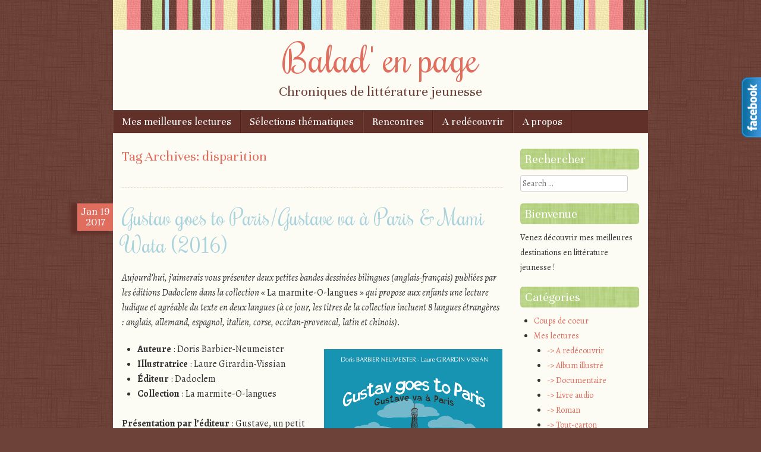

--- FILE ---
content_type: text/html; charset=UTF-8
request_url: http://www.baladenpage.com/tag/disparition/
body_size: 16743
content:
<!DOCTYPE html>
<html lang="fr-FR">
<head>
<meta charset="UTF-8" />
<meta name="viewport" content="width=device-width" />
<title>Disparition | Balad&#039; en page</title>
<link rel="profile" href="http://gmpg.org/xfn/11" />
<link rel="pingback" href="http://baladenpage.com/xmlrpc.php" />
<!--[if lt IE 9]>
<script src="http://baladenpage.com/wp-content/themes/scrappy/js/html5.js" type="text/javascript"></script>
<![endif]-->


<!-- All in One SEO Pack 2.2.7.2 by Michael Torbert of Semper Fi Web Design[122,162] -->
<meta name="keywords" itemprop="keywords" content="afrique,amitié,aventure,bilingue,chat,collection,croyance,curiosité,déesse,disparition,enquète,entraide,famille,france,histoire,humour,légende,mer,nouvelle-aquitaine,paris,pâtisserie,personnage principal féminin,personnage principal masculin,société,tradition,école,fête foraine,monstre,peur,défi,famille d\'accueil,persévérance,responsabilité,superhéros,superpouvoirs,univers fantastique,espoir,mystère,bêtises,doudou,enfance,fin inattendue,relation parent-enfant,animal de compagnie,magie,sorcière,imaginaire" />

<link rel="canonical" href="http://www.baladenpage.com/tag/disparition/" />
<!-- /all in one seo pack -->
<link rel='dns-prefetch' href='//baladenpage.com' />
<link rel='dns-prefetch' href='//fonts.googleapis.com' />
<link rel='dns-prefetch' href='//s.w.org' />
<link rel="alternate" type="application/rss+xml" title="Balad&#039; en page &raquo; Flux" href="http://www.baladenpage.com/feed/" />
<link rel="alternate" type="application/rss+xml" title="Balad&#039; en page &raquo; Flux des commentaires" href="http://www.baladenpage.com/comments/feed/" />
<link rel="alternate" type="application/rss+xml" title="Balad&#039; en page &raquo; Flux de l’étiquette disparition" href="http://www.baladenpage.com/tag/disparition/feed/" />
		<script type="text/javascript">
			window._wpemojiSettings = {"baseUrl":"https:\/\/s.w.org\/images\/core\/emoji\/2.2.1\/72x72\/","ext":".png","svgUrl":"https:\/\/s.w.org\/images\/core\/emoji\/2.2.1\/svg\/","svgExt":".svg","source":{"concatemoji":"http:\/\/baladenpage.com\/wp-includes\/js\/wp-emoji-release.min.js?ver=4.7.29"}};
			!function(t,a,e){var r,n,i,o=a.createElement("canvas"),l=o.getContext&&o.getContext("2d");function c(t){var e=a.createElement("script");e.src=t,e.defer=e.type="text/javascript",a.getElementsByTagName("head")[0].appendChild(e)}for(i=Array("flag","emoji4"),e.supports={everything:!0,everythingExceptFlag:!0},n=0;n<i.length;n++)e.supports[i[n]]=function(t){var e,a=String.fromCharCode;if(!l||!l.fillText)return!1;switch(l.clearRect(0,0,o.width,o.height),l.textBaseline="top",l.font="600 32px Arial",t){case"flag":return(l.fillText(a(55356,56826,55356,56819),0,0),o.toDataURL().length<3e3)?!1:(l.clearRect(0,0,o.width,o.height),l.fillText(a(55356,57331,65039,8205,55356,57096),0,0),e=o.toDataURL(),l.clearRect(0,0,o.width,o.height),l.fillText(a(55356,57331,55356,57096),0,0),e!==o.toDataURL());case"emoji4":return l.fillText(a(55357,56425,55356,57341,8205,55357,56507),0,0),e=o.toDataURL(),l.clearRect(0,0,o.width,o.height),l.fillText(a(55357,56425,55356,57341,55357,56507),0,0),e!==o.toDataURL()}return!1}(i[n]),e.supports.everything=e.supports.everything&&e.supports[i[n]],"flag"!==i[n]&&(e.supports.everythingExceptFlag=e.supports.everythingExceptFlag&&e.supports[i[n]]);e.supports.everythingExceptFlag=e.supports.everythingExceptFlag&&!e.supports.flag,e.DOMReady=!1,e.readyCallback=function(){e.DOMReady=!0},e.supports.everything||(r=function(){e.readyCallback()},a.addEventListener?(a.addEventListener("DOMContentLoaded",r,!1),t.addEventListener("load",r,!1)):(t.attachEvent("onload",r),a.attachEvent("onreadystatechange",function(){"complete"===a.readyState&&e.readyCallback()})),(r=e.source||{}).concatemoji?c(r.concatemoji):r.wpemoji&&r.twemoji&&(c(r.twemoji),c(r.wpemoji)))}(window,document,window._wpemojiSettings);
		</script>
		<style type="text/css">
img.wp-smiley,
img.emoji {
	display: inline !important;
	border: none !important;
	box-shadow: none !important;
	height: 1em !important;
	width: 1em !important;
	margin: 0 .07em !important;
	vertical-align: -0.1em !important;
	background: none !important;
	padding: 0 !important;
}
</style>
<link rel='stylesheet' id='crp-style-rounded-thumbs-css'  href='http://baladenpage.com/wp-content/plugins/contextual-related-posts/css/default-style.css?ver=4.7.29' type='text/css' media='all' />
<style id='crp-style-rounded-thumbs-inline-css' type='text/css'>

.crp_related a {
  width: 150px;
  height: 150px;
  text-decoration: none;
}
.crp_related img {
  max-width: 150px;
  margin: auto;
}
.crp_related .crp_title {
  width: 150px;
}
                
</style>
<link rel='stylesheet' id='email-subscribers-css'  href='http://baladenpage.com/wp-content/plugins/email-subscribers/public/css/email-subscribers-public.css' type='text/css' media='all' />
<link rel='stylesheet' id='style-css'  href='http://baladenpage.com/wp-content/themes/scrappy/style.css?ver=4.7.29' type='text/css' media='all' />
<link rel='stylesheet' id='scrappy-fonts-css'  href='http://fonts.googleapis.com/css?family=Rochester%7CUnna%7CAlegreya%3A400italic%2C700italic%2C400%2C700&#038;ver=4.7.29' type='text/css' media='all' />
<!-- This site uses the Google Analytics by Yoast plugin v5.4.6 - Universal disabled - https://yoast.com/wordpress/plugins/google-analytics/ -->
<script type="text/javascript">

	var _gaq = _gaq || [];
	_gaq.push(['_setAccount', 'UA-59727598-1']);
	_gaq.push(['_gat._forceSSL']);
	_gaq.push(['_trackPageview']);

	(function () {
		var ga = document.createElement('script');
		ga.type = 'text/javascript';
		ga.async = true;
		ga.src = ('https:' == document.location.protocol ? 'https://ssl' : 'http://www') + '.google-analytics.com/ga.js';
		var s = document.getElementsByTagName('script')[0];
		s.parentNode.insertBefore(ga, s);
	})();

</script>
<!-- / Google Analytics by Yoast -->
<script type='text/javascript' src='http://baladenpage.com/wp-includes/js/jquery/jquery.js?ver=1.12.4'></script>
<script type='text/javascript' src='http://baladenpage.com/wp-includes/js/jquery/jquery-migrate.min.js?ver=1.4.1'></script>
<script type='text/javascript'>
/* <![CDATA[ */
var es_data = {"messages":{"es_empty_email_notice":"Please enter email address","es_rate_limit_notice":"You need to wait for sometime before subscribing again","es_single_optin_success_message":"Successfully Subscribed.","es_double_optin_success_message":"Your subscription was successful! Kindly check your mailbox and confirm your subscription. If you don't see the email within a few minutes, check the spam\/junk folder.","es_email_exists_notice":"Email Address already exists!","es_unexpected_error_notice":"Oops.. Unexpected error occurred.","es_invalid_email_notice":"Invalid email address","es_try_later_notice":"Please try after some time"},"es_ajax_url":"http:\/\/baladenpage.com\/wp-admin\/admin-ajax.php"};
/* ]]> */
</script>
<script type='text/javascript' src='http://baladenpage.com/wp-content/plugins/email-subscribers/public/js/email-subscribers-public.js'></script>
<link rel='https://api.w.org/' href='http://www.baladenpage.com/wp-json/' />
<link rel="EditURI" type="application/rsd+xml" title="RSD" href="http://baladenpage.com/xmlrpc.php?rsd" />
<link rel="wlwmanifest" type="application/wlwmanifest+xml" href="http://baladenpage.com/wp-includes/wlwmanifest.xml" /> 
<meta name="generator" content="WordPress 4.7.29" />
<!-- KN Social Network 1.1.5 By KakiNetwork Begin -->
<link rel="stylesheet" href="http://baladenpage.com/wp-content/plugins/kn-social-slide/style.css" type="text/css" />
<script type="text/javascript" src="http://ajax.googleapis.com/ajax/libs/jquery/1.4.2/jquery.min.js"></script>
<script type="text/javascript">
jQuery(document).ready(function(){
	jQuery("#facebook_right").hover(function(){ jQuery(this).stop(true,false).animate({right:  0}, 500); },function(){ jQuery("#facebook_right").stop(true,false).animate({right: -200}, 500); });				});
</script>
	<div id="facebook_right" style="top: 18%;">
		<div id="facebook_div">
			<img src="http://baladenpage.com/wp-content/plugins/kn-social-slide/images/facebook_right.png" alt="" />
			<iframe src="http://www.facebook.com/plugins/likebox.php?id=1633192463565160&amp;locale=en_GB&amp;width=200&amp;connections=9&amp;stream=&amp;header=false&amp;show_faces=0&amp;height=356"   scrolling="no"></iframe>
		</div>
	</div>
<!-- KN Social Network 1.1.5 By KakiNetwork End -->		<style type="text/css">
			.stripes { background-image: url('http://baladenpage.com/wp-content/themes/scrappy/img/stripes.gif'); }
		</style>
<style type="text/css" id="custom-background-css">
body.custom-background { background-image: url("http://baladenpage.com/wp-content/themes/scrappy/img/bg.gif"); background-position: left top; background-size: auto; background-repeat: repeat; background-attachment: scroll; }
</style>
</head>

<body class="archive tag tag-disparition tag-177 custom-background">
<div id="page" class="hfeed site">
		<header id="masthead" class="site-header" role="banner">
		<div class="stripes"></div>
				<hgroup>
			<h1 class="site-title"><a href="http://www.baladenpage.com/" title="Balad&#039; en page" rel="home">Balad&#039; en page</a></h1>
			<h2 class="site-description">Chroniques de littérature jeunesse</h2>
		</hgroup>

		<nav role="navigation" class="site-navigation main-navigation">
			<h1 class="assistive-text">Menu</h1>
			<div class="assistive-text skip-link"><a href="#content" title="Skip to content">Skip to content</a></div>
			<div class="menu-menu-1-container"><ul id="menu-menu-1" class="menu"><li id="menu-item-236" class="menu-item menu-item-type-taxonomy menu-item-object-category menu-item-has-children menu-item-236"><a href="http://www.baladenpage.com/category/mes-lectures/">Mes meilleures lectures</a>
<ul class="sub-menu">
	<li id="menu-item-234" class="menu-item menu-item-type-taxonomy menu-item-object-category menu-item-234"><a href="http://www.baladenpage.com/category/mes-lectures/album-illustre/">Albums illustrés</a></li>
	<li id="menu-item-235" class="menu-item menu-item-type-taxonomy menu-item-object-category menu-item-235"><a href="http://www.baladenpage.com/category/mes-lectures/roman/">Romans</a></li>
	<li id="menu-item-1036" class="menu-item menu-item-type-taxonomy menu-item-object-category menu-item-1036"><a href="http://www.baladenpage.com/category/mes-lectures/documentaire/">Documentaires</a></li>
	<li id="menu-item-1731" class="menu-item menu-item-type-taxonomy menu-item-object-category menu-item-1731"><a href="http://www.baladenpage.com/category/mes-lectures/bandes-dessinnees-mes-lectures/">Bandes dessinnées</a></li>
</ul>
</li>
<li id="menu-item-1675" class="menu-item menu-item-type-post_type menu-item-object-page menu-item-has-children menu-item-1675"><a href="http://www.baladenpage.com/selections-thematiques/">Sélections thématiques</a>
<ul class="sub-menu">
	<li id="menu-item-2490" class="menu-item menu-item-type-post_type menu-item-object-page menu-item-2490"><a href="http://www.baladenpage.com/selections-thematiques/etevacances-detevoyage/">Été/Vacances d&rsquo;été/Voyage</a></li>
	<li id="menu-item-1676" class="menu-item menu-item-type-post_type menu-item-object-page menu-item-1676"><a href="http://www.baladenpage.com/selections-thematiques/rentree-scolaireecole/">Rentrée scolaire/école</a></li>
	<li id="menu-item-1871" class="menu-item menu-item-type-post_type menu-item-object-page menu-item-1871"><a href="http://www.baladenpage.com/selections-thematiques/halloween/">Halloween/Fantômes, sorcières et Cie</a></li>
	<li id="menu-item-2072" class="menu-item menu-item-type-post_type menu-item-object-page menu-item-2072"><a href="http://www.baladenpage.com/selections-thematiques/noelfetes-de-fin-danneehiver/">Noël/Fêtes de fin d&rsquo;année/Hiver</a></li>
	<li id="menu-item-80" class="menu-item menu-item-type-post_type menu-item-object-page menu-item-has-children menu-item-80"><a href="http://www.baladenpage.com/suggestions-de-cadeaux-a-petit-budget/">Suggestions de cadeaux pour budgets limités</a>
	<ul class="sub-menu">
		<li id="menu-item-186" class="menu-item menu-item-type-post_type menu-item-object-page menu-item-186"><a href="http://www.baladenpage.com/suggestions-de-cadeaux-a-petit-budget/livre-de-bain/">Livre de bain</a></li>
		<li id="menu-item-233" class="menu-item menu-item-type-post_type menu-item-object-page menu-item-233"><a href="http://www.baladenpage.com/suggestions-de-cadeaux-a-petit-budget/livres-a-10-pour-18-mois/">Eveil musical</a></li>
		<li id="menu-item-240" class="menu-item menu-item-type-post_type menu-item-object-page menu-item-240"><a href="http://www.baladenpage.com/suggestions-de-cadeaux-a-petit-budget/comptines/">Comptines</a></li>
		<li id="menu-item-276" class="menu-item menu-item-type-post_type menu-item-object-page menu-item-276"><a href="http://www.baladenpage.com/suggestions-de-cadeaux-a-petit-budget/livres-animes/">Livres animés</a></li>
		<li id="menu-item-1677" class="menu-item menu-item-type-post_type menu-item-object-page menu-item-1677"><a href="http://www.baladenpage.com/suggestions-de-cadeaux-a-petit-budget/tout-carton/">Tout-carton</a></li>
		<li id="menu-item-871" class="menu-item menu-item-type-post_type menu-item-object-page menu-item-871"><a href="http://www.baladenpage.com/suggestions-de-cadeaux-a-petit-budget/albums/">Albums</a></li>
	</ul>
</li>
</ul>
</li>
<li id="menu-item-687" class="menu-item menu-item-type-taxonomy menu-item-object-category menu-item-has-children menu-item-687"><a href="http://www.baladenpage.com/category/rencontres/">Rencontres</a>
<ul class="sub-menu">
	<li id="menu-item-2919" class="menu-item menu-item-type-taxonomy menu-item-object-category menu-item-2919"><a href="http://www.baladenpage.com/category/rencontres/portraits-litterairesartistiques/">Portraits littéraires/artistiques</a></li>
</ul>
</li>
<li id="menu-item-1037" class="menu-item menu-item-type-taxonomy menu-item-object-category menu-item-1037"><a href="http://www.baladenpage.com/category/mes-lectures/a-redecouvrir/">A redécouvrir</a></li>
<li id="menu-item-81" class="menu-item menu-item-type-post_type menu-item-object-page menu-item-81"><a href="http://www.baladenpage.com/a-propos/">A propos</a></li>
</ul></div>		</nav>
	</header><!-- #masthead .site-header -->

	<div id="main">
		<section id="primary" class="site-content">
			<div id="content" role="main">

			
				<header class="page-header">
					<h1 class="page-title">
						Tag Archives: <span>disparition</span>					</h1>
									</header>
				<hr />
				
								
					
<article id="post-2121" class="post-2121 post type-post status-publish format-standard hentry category-bandes-dessinnees-mes-lectures category-8-12-ans category-mes-lectures category-12-et tag-afrique tag-amitie tag-aventure tag-bilingue tag-chat tag-collection tag-croyance tag-curiosite tag-deesse tag-disparition tag-enquete tag-entraide tag-famille tag-france tag-histoire tag-humour tag-legende tag-mer tag-nouvelle-aquitaine tag-paris tag-patisserie tag-personnage-principal-feminin tag-personnage-principal-masculin tag-societe tag-tradition">
	<header class="entry-header">
				<div class="entry-meta">
			<div class="post-date">
				<a href="http://www.baladenpage.com/mes-lectures/categorie-par-age/8-12-ans/gustav-goes-to-parisgustave-va-a-paris-mami-wata-2016/" rel="bookmark" title="Permanent Link to Gustav goes to Paris/Gustave va à Paris &#038; Mami Wata (2016)">
				<span class="post-month">Jan</span>
				<span class="post-day">19</span>
				<span class="post-year">2017</span>
				</a>
			</div>
		</div><!-- .entry-meta -->
								<h1 class="entry-title"><a href="http://www.baladenpage.com/mes-lectures/categorie-par-age/8-12-ans/gustav-goes-to-parisgustave-va-a-paris-mami-wata-2016/" title="Permalink to Gustav goes to Paris/Gustave va à Paris &#038; Mami Wata (2016)" rel="bookmark">Gustav goes to Paris/Gustave va à Paris &#038; Mami Wata (2016)</a></h1>
					<span class="media-posted-on">
				Posted on <a href="http://www.baladenpage.com/mes-lectures/categorie-par-age/8-12-ans/gustav-goes-to-parisgustave-va-a-paris-mami-wata-2016/" title="2 h 15 min" rel="bookmark"><time class="entry-date" datetime="2017-01-19T02:15:56+00:00" pubdate>19 janvier 2017</time></a><span class="byline"> by <span class="author vcard"><a class="url fn n" href="http://www.baladenpage.com/author/andrea/" title="View all posts by andrea" rel="author">andrea</a></span></span>							</span>
			</header><!-- .entry-header -->
		<div class="entry-content">
		<p><em>Aujourd’hui, j’aimerais vous présenter deux petites bandes dessinées bilingues (anglais-français) publiées par les éditions Dadoclem dans la collection </em>« La marmite-O-langues »<em> qui propose aux enfants une lecture ludique et agréable du texte en deux langues (à ce jour, les titres de la collection incluent 8 langues étrangères : anglais, allemand, espagnol, italien, corse, occitan-provencal, latin et chinois).</em></p>
<ul>
<li><strong><img class="wp-image-2122 alignright" src="http://baladenpage.com/wp-content/uploads/2017/01/Gustav-goes-to-Paris.png" alt="" width="300" height="404" srcset="http://baladenpage.com/wp-content/uploads/2017/01/Gustav-goes-to-Paris.png 594w, http://baladenpage.com/wp-content/uploads/2017/01/Gustav-goes-to-Paris-223x300.png 223w" sizes="(max-width: 300px) 100vw, 300px" />Auteure</strong> : Doris Barbier-Neumeister</li>
<li><strong>Illustratrice </strong>: Laure Girardin-Vissian</li>
<li><strong>Éditeur</strong> : Dadoclem</li>
<li><strong>Collection</strong> : La marmite-O-langues</li>
</ul>
<p><strong>Présentation par l&rsquo;éditeur </strong>: Gustave, un petit Autrichien, profite des vacances pour rendre visite à sa cousine Mimi qui vit à Paris. Dès son arrivée, il croise l&rsquo;une des voisines de Mimi, qui a perdu son chat. Les deux enfants s&rsquo;investissent avec force dans la recherche du petit animal tout en découvrant Paris, ses monuments, ses places&#8230; mais également les délicieuses pâtisseries françaises !</p>
<p><strong>Pourquoi est-ce que je l&rsquo;ai aimé ? </strong>Quand les parents de Gustave lui annoncent leur intention de l’envoyer à Paris, chez sa tante Marie, pour les prochaines vacances, il n’est pas content du tout. Car partir là-bas, signifie de rater son stage de foot, de parler français (une langue étrangère pour ce petit Autrichien) et, le pire de tout, de rester en compagnie de sa cousine Mimi pendant de longues semaines !  <a href="http://www.baladenpage.com/mes-lectures/categorie-par-age/8-12-ans/gustav-goes-to-parisgustave-va-a-paris-mami-wata-2016/#more-2121" class="more-link"> &#8230;Lire la suite <span class="meta-nav">&raquo;</span></a></p>
			</div><!-- .entry-content -->
	
	<footer class="entry-meta">
								<span class="cat-links">
				Posted in <a href="http://www.baladenpage.com/category/mes-lectures/bandes-dessinnees-mes-lectures/" rel="category tag">-&gt;Bandes dessinnées</a>, <a href="http://www.baladenpage.com/category/mes-lectures/categorie-par-age/8-12-ans/" rel="category tag">8 - 12 ans</a>, <a href="http://www.baladenpage.com/category/mes-lectures/" rel="category tag">Mes lectures</a>, <a href="http://www.baladenpage.com/category/mes-lectures/categorie-par-age/12-et/" rel="category tag">Plus de 12 ans</a>			</span>
			
						<span class="tag-links">
				Tagged <a href="http://www.baladenpage.com/tag/afrique/" rel="tag">Afrique</a>, <a href="http://www.baladenpage.com/tag/amitie/" rel="tag">amitié</a>, <a href="http://www.baladenpage.com/tag/aventure/" rel="tag">aventure</a>, <a href="http://www.baladenpage.com/tag/bilingue/" rel="tag">bilingue</a>, <a href="http://www.baladenpage.com/tag/chat/" rel="tag">chat</a>, <a href="http://www.baladenpage.com/tag/collection/" rel="tag">collection</a>, <a href="http://www.baladenpage.com/tag/croyance/" rel="tag">croyance</a>, <a href="http://www.baladenpage.com/tag/curiosite/" rel="tag">curiosité</a>, <a href="http://www.baladenpage.com/tag/deesse/" rel="tag">déesse</a>, <a href="http://www.baladenpage.com/tag/disparition/" rel="tag">disparition</a>, <a href="http://www.baladenpage.com/tag/enquete/" rel="tag">enquète</a>, <a href="http://www.baladenpage.com/tag/entraide/" rel="tag">entraide</a>, <a href="http://www.baladenpage.com/tag/famille/" rel="tag">famille</a>, <a href="http://www.baladenpage.com/tag/france/" rel="tag">France</a>, <a href="http://www.baladenpage.com/tag/histoire/" rel="tag">histoire</a>, <a href="http://www.baladenpage.com/tag/humour/" rel="tag">humour</a>, <a href="http://www.baladenpage.com/tag/legende/" rel="tag">légende</a>, <a href="http://www.baladenpage.com/tag/mer/" rel="tag">mer</a>, <a href="http://www.baladenpage.com/tag/nouvelle-aquitaine/" rel="tag">Nouvelle-Aquitaine</a>, <a href="http://www.baladenpage.com/tag/paris/" rel="tag">Paris</a>, <a href="http://www.baladenpage.com/tag/patisserie/" rel="tag">pâtisserie</a>, <a href="http://www.baladenpage.com/tag/personnage-principal-feminin/" rel="tag">personnage principal féminin</a>, <a href="http://www.baladenpage.com/tag/personnage-principal-masculin/" rel="tag">personnage principal masculin</a>, <a href="http://www.baladenpage.com/tag/societe/" rel="tag">société</a>, <a href="http://www.baladenpage.com/tag/tradition/" rel="tag">tradition</a>			</span>
					
				<span class="comments-link"><a href="http://www.baladenpage.com/mes-lectures/categorie-par-age/8-12-ans/gustav-goes-to-parisgustave-va-a-paris-mami-wata-2016/#respond">Leave a comment</a></span>
		
	</footer><!-- #entry-meta -->
</article><!-- #post-2121 -->
<hr />

				
					
<article id="post-1913" class="post-1913 post type-post status-publish format-standard hentry category-roman category-5-8-ans category-mes-lectures tag-amitie tag-aventure tag-disparition tag-ecole tag-enquete tag-fete-foraine tag-humour tag-monstre tag-personnage-principal-masculin tag-peur">
	<header class="entry-header">
				<div class="entry-meta">
			<div class="post-date">
				<a href="http://www.baladenpage.com/mes-lectures/categorie-par-age/5-8-ans/tous-des-monstres-2016/" rel="bookmark" title="Permanent Link to Tous des monstres (2016)">
				<span class="post-month">Nov</span>
				<span class="post-day">4</span>
				<span class="post-year">2016</span>
				</a>
			</div>
		</div><!-- .entry-meta -->
								<h1 class="entry-title"><a href="http://www.baladenpage.com/mes-lectures/categorie-par-age/5-8-ans/tous-des-monstres-2016/" title="Permalink to Tous des monstres (2016)" rel="bookmark">Tous des monstres (2016)</a></h1>
					<span class="media-posted-on">
				Posted on <a href="http://www.baladenpage.com/mes-lectures/categorie-par-age/5-8-ans/tous-des-monstres-2016/" title="7 h 58 min" rel="bookmark"><time class="entry-date" datetime="2016-11-04T07:58:25+00:00" pubdate>4 novembre 2016</time></a><span class="byline"> by <span class="author vcard"><a class="url fn n" href="http://www.baladenpage.com/author/andrea/" title="View all posts by andrea" rel="author">andrea</a></span></span>							</span>
			</header><!-- .entry-header -->
		<div class="entry-content">
		<ul>
<li style="text-align: left;"><strong><img class="wp-image-1915 alignright" src="http://baladenpage.com/wp-content/uploads/2016/11/Tous-des-monstres-1-670x1024.jpg" alt="tous-des-monstres" width="300" height="459" srcset="http://baladenpage.com/wp-content/uploads/2016/11/Tous-des-monstres-1-670x1024.jpg 670w, http://baladenpage.com/wp-content/uploads/2016/11/Tous-des-monstres-1-196x300.jpg 196w, http://baladenpage.com/wp-content/uploads/2016/11/Tous-des-monstres-1-768x1174.jpg 768w, http://baladenpage.com/wp-content/uploads/2016/11/Tous-des-monstres-1.jpg 1037w" sizes="(max-width: 300px) 100vw, 300px" />Auteure</strong> : Véronique Cauchy</li>
<li style="text-align: left;"><strong>Illustratrice </strong>: Chiara Fedele</li>
<li style="text-align: left;"><strong>Éditeur</strong> : Bulles de savon</li>
<li style="text-align: left;"><strong>Collection</strong> : Plume</li>
<li style="text-align: left;"><strong>Pages</strong> : 56</li>
</ul>
<p><strong>Quatrième de couverture </strong>: Un matin, à l&rsquo;école, la place de Jimmy reste vide. Martial, son copain, s&rsquo;inquiète. La maîtresse n&rsquo;est au courant de rien. Martial commence son enquête et va de surprise en surprise. D&rsquo;abord, le magasin d&rsquo;électroménager des parents de Jimmy est fermé, leur maison, elle, est vide. Un tract annonçant une fête foraine semble le mettre sur la bonne piste. Le mystère s&rsquo;épaissit cependant, et le danger se fait de plus en plus grand : et si toute la famille de Jimmy avait été transformée en monstres de foire ?</p>
<p><strong>Pourquoi est-ce que je l&rsquo;ai aimé ? </strong>Martial commence à s’inquiéter de son copain Jimmy Coste lors de sa deuxième journée d’absence à l’école. Plus précisément, quand il trouve la maison de son ami fermée, sans aucune trace de ses habitants, et quand ses appels au magasin des parents de Jimmy restent sans réponse.  <a href="http://www.baladenpage.com/mes-lectures/categorie-par-age/5-8-ans/tous-des-monstres-2016/#more-1913" class="more-link"> &#8230;Lire la suite <span class="meta-nav">&raquo;</span></a></p>
			</div><!-- .entry-content -->
	
	<footer class="entry-meta">
								<span class="cat-links">
				Posted in <a href="http://www.baladenpage.com/category/mes-lectures/roman/" rel="category tag">-&gt; Roman</a>, <a href="http://www.baladenpage.com/category/mes-lectures/categorie-par-age/5-8-ans/" rel="category tag">5 - 8 ans</a>, <a href="http://www.baladenpage.com/category/mes-lectures/" rel="category tag">Mes lectures</a>			</span>
			
						<span class="tag-links">
				Tagged <a href="http://www.baladenpage.com/tag/amitie/" rel="tag">amitié</a>, <a href="http://www.baladenpage.com/tag/aventure/" rel="tag">aventure</a>, <a href="http://www.baladenpage.com/tag/disparition/" rel="tag">disparition</a>, <a href="http://www.baladenpage.com/tag/ecole/" rel="tag">école</a>, <a href="http://www.baladenpage.com/tag/enquete/" rel="tag">enquète</a>, <a href="http://www.baladenpage.com/tag/fete-foraine/" rel="tag">fête foraine</a>, <a href="http://www.baladenpage.com/tag/humour/" rel="tag">humour</a>, <a href="http://www.baladenpage.com/tag/monstre/" rel="tag">monstre</a>, <a href="http://www.baladenpage.com/tag/personnage-principal-masculin/" rel="tag">personnage principal masculin</a>, <a href="http://www.baladenpage.com/tag/peur/" rel="tag">peur</a>			</span>
					
				<span class="comments-link"><a href="http://www.baladenpage.com/mes-lectures/categorie-par-age/5-8-ans/tous-des-monstres-2016/#respond">Leave a comment</a></span>
		
	</footer><!-- #entry-meta -->
</article><!-- #post-1913 -->
<hr />

				
					
<article id="post-1268" class="post-1268 post type-post status-publish format-standard hentry category-roman category-serie category-8-12-ans category-mes-lectures tag-amitie tag-aventure tag-defi tag-disparition tag-entraide tag-famille-daccueil tag-humour tag-perseverance tag-responsabilite tag-superheros tag-superpouvoirs tag-univers-fantastique">
	<header class="entry-header">
				<div class="entry-meta">
			<div class="post-date">
				<a href="http://www.baladenpage.com/mes-lectures/categorie-par-age/8-12-ans/justices-tome-1-les-deux-ligues-2016/" rel="bookmark" title="Permanent Link to Justices, Tome 1: Les deux ligues (2016)">
				<span class="post-month">Mar</span>
				<span class="post-day">4</span>
				<span class="post-year">2016</span>
				</a>
			</div>
		</div><!-- .entry-meta -->
								<h1 class="entry-title"><a href="http://www.baladenpage.com/mes-lectures/categorie-par-age/8-12-ans/justices-tome-1-les-deux-ligues-2016/" title="Permalink to Justices, Tome 1: Les deux ligues (2016)" rel="bookmark">Justices, Tome 1: Les deux ligues (2016)</a></h1>
					<span class="media-posted-on">
				Posted on <a href="http://www.baladenpage.com/mes-lectures/categorie-par-age/8-12-ans/justices-tome-1-les-deux-ligues-2016/" title="4 h 14 min" rel="bookmark"><time class="entry-date" datetime="2016-03-04T04:14:41+00:00" pubdate>4 mars 2016</time></a><span class="byline"> by <span class="author vcard"><a class="url fn n" href="http://www.baladenpage.com/author/andrea/" title="View all posts by andrea" rel="author">andrea</a></span></span>							</span>
			</header><!-- .entry-header -->
		<div class="entry-content">
		<ul>
<li style="text-align: left;"><strong><img class="wp-image-1270 alignright" src="http://baladenpage.com/wp-content/uploads/2016/03/Justices.jpg" alt="Justices" width="300" height="479" srcset="http://baladenpage.com/wp-content/uploads/2016/03/Justices.jpg 400w, http://baladenpage.com/wp-content/uploads/2016/03/Justices-188x300.jpg 188w" sizes="(max-width: 300px) 100vw, 300px" />Auteur</strong> : Renaud De Vriendt</li>
<li style="text-align: left;"><strong>Illustrateur </strong>: Renaud De Vriendt</li>
<li style="text-align: left;"><strong>Éditeur</strong> : Kennes</li>
<li style="text-align: left;"><strong>Pages</strong> : 136</li>
</ul>
<p><strong>Quatrième de couverture </strong>: Bonjour, je m&rsquo;appelle Camille. Mais ne vous y trompez pas, je suis un garçon ! Après la disparition de mes parents, j&rsquo;ai été recueilli par Justice Pour Tous, une ligue de super-héros. Cela dit, je ne suis pas certain que leurs étranges pouvoirs soient très adaptés aux aventures qui nous attendent&#8230;</p>
<p><strong>Pourquoi est-ce que je l&rsquo;ai aimé ? </strong>Camille est un jeune garçon tout à fait ordinaire qui s’ennuie à l’école et qui, de temps en temps, subit les moqueries de ses camarades à cause de son prénom. Mais il vit dans un monde extraordinaire où cohabitent des gens normaux et des super-héros. Depuis déjà quelque temps, d’étranges disparitions ont lieu à Nova City, la ville où il habite, et ces disparitions perturbent le garçon. Tout le monde pense qu’il s’agit de l’épidémie de grippe, mais Camille est convaincu qu’un grand super-vilain est responsable de ces enlèvements.  <a href="http://www.baladenpage.com/mes-lectures/categorie-par-age/8-12-ans/justices-tome-1-les-deux-ligues-2016/#more-1268" class="more-link"> &#8230;Lire la suite <span class="meta-nav">&raquo;</span></a></p>
			</div><!-- .entry-content -->
	
	<footer class="entry-meta">
								<span class="cat-links">
				Posted in <a href="http://www.baladenpage.com/category/mes-lectures/roman/" rel="category tag">-&gt; Roman</a>, <a href="http://www.baladenpage.com/category/mes-lectures/serie/" rel="category tag">-&gt;Série</a>, <a href="http://www.baladenpage.com/category/mes-lectures/categorie-par-age/8-12-ans/" rel="category tag">8 - 12 ans</a>, <a href="http://www.baladenpage.com/category/mes-lectures/" rel="category tag">Mes lectures</a>			</span>
			
						<span class="tag-links">
				Tagged <a href="http://www.baladenpage.com/tag/amitie/" rel="tag">amitié</a>, <a href="http://www.baladenpage.com/tag/aventure/" rel="tag">aventure</a>, <a href="http://www.baladenpage.com/tag/defi/" rel="tag">défi</a>, <a href="http://www.baladenpage.com/tag/disparition/" rel="tag">disparition</a>, <a href="http://www.baladenpage.com/tag/entraide/" rel="tag">entraide</a>, <a href="http://www.baladenpage.com/tag/famille-daccueil/" rel="tag">famille d'accueil</a>, <a href="http://www.baladenpage.com/tag/humour/" rel="tag">humour</a>, <a href="http://www.baladenpage.com/tag/perseverance/" rel="tag">persévérance</a>, <a href="http://www.baladenpage.com/tag/responsabilite/" rel="tag">responsabilité</a>, <a href="http://www.baladenpage.com/tag/superheros/" rel="tag">superhéros</a>, <a href="http://www.baladenpage.com/tag/superpouvoirs/" rel="tag">superpouvoirs</a>, <a href="http://www.baladenpage.com/tag/univers-fantastique/" rel="tag">univers fantastique</a>			</span>
					
				<span class="comments-link"><a href="http://www.baladenpage.com/mes-lectures/categorie-par-age/8-12-ans/justices-tome-1-les-deux-ligues-2016/#respond">Leave a comment</a></span>
		
	</footer><!-- #entry-meta -->
</article><!-- #post-1268 -->
<hr />

				
					
<article id="post-1252" class="post-1252 post type-post status-publish format-standard hentry category-roman category-serie category-8-12-ans category-coups-de-coeur category-mes-lectures tag-amitie tag-aventure tag-defi tag-disparition tag-entraide tag-espoir tag-famille tag-humour tag-monstre tag-mystere tag-perseverance tag-peur tag-responsabilite tag-univers-fantastique">
	<header class="entry-header">
				<div class="entry-meta">
			<div class="post-date">
				<a href="http://www.baladenpage.com/coups-de-coeur/hector-et-les-petrifieurs-de-temps-2016/" rel="bookmark" title="Permanent Link to Hector et les pétrifieurs de temps (2016)">
				<span class="post-month">Fév</span>
				<span class="post-day">29</span>
				<span class="post-year">2016</span>
				</a>
			</div>
		</div><!-- .entry-meta -->
								<h1 class="entry-title"><a href="http://www.baladenpage.com/coups-de-coeur/hector-et-les-petrifieurs-de-temps-2016/" title="Permalink to Hector et les pétrifieurs de temps (2016)" rel="bookmark">Hector et les pétrifieurs de temps (2016)</a></h1>
					<span class="media-posted-on">
				Posted on <a href="http://www.baladenpage.com/coups-de-coeur/hector-et-les-petrifieurs-de-temps-2016/" title="4 h 15 min" rel="bookmark"><time class="entry-date" datetime="2016-02-29T04:15:50+00:00" pubdate>29 février 2016</time></a><span class="byline"> by <span class="author vcard"><a class="url fn n" href="http://www.baladenpage.com/author/andrea/" title="View all posts by andrea" rel="author">andrea</a></span></span>							</span>
			</header><!-- .entry-header -->
		<div class="entry-content">
		<ul>
<li style="text-align: left;"><strong><img class="wp-image-1257 alignright" src="http://baladenpage.com/wp-content/uploads/2016/02/Hector3.jpg" alt="Hector3" width="300" height="442" srcset="http://baladenpage.com/wp-content/uploads/2016/02/Hector3.jpg 400w, http://baladenpage.com/wp-content/uploads/2016/02/Hector3-204x300.jpg 204w" sizes="(max-width: 300px) 100vw, 300px" />Titre original </strong>: Hamish and The Worldstoppers (2015)</li>
<li style="text-align: left;"><strong>Auteur</strong> : Danny Wallace</li>
<li style="text-align: left;"><strong>Traductrice</strong> : Marie Leymarie</li>
<li style="text-align: left;"><strong>Illustrateur </strong>: Jamie Littler</li>
<li style="text-align: left;"><strong>Éditeur</strong> : Gallimard Jeunesse</li>
<li style="text-align: left;"><strong>Pages</strong> : 320</li>
</ul>
<p><strong>Quatrième de couverture </strong>: Hector Obel, 10 ans, vit à Starkley, quatrième ville la plus ennuyeuse d&rsquo;Angleterre, où il ne se passe JAMAIS RIEN. Enfin, jusqu&rsquo;au jour où tout se fige autour de lui. Les oiseaux dans les airs. Les gens dans la rue. L&rsquo;horloge du couloir&#8230; Chaque fois que le temps s&rsquo;arrête, Hector s&rsquo;aperçoit que:</p>
<ol>
<li>des créatures hideuses envahissent la ville</li>
<li>des adultes disparaissent mystérieusement</li>
<li>d&rsquo;autres enfants échappent aux pauses du temps</li>
</ol>
<p>Aidé de son amie Alice, Hector parviendra-t-il à déjouer le plan machiavélique des Pétrifieurs de Temps et à retrouver son père ?</p>
<p><strong>Pourquoi est-ce que je l&rsquo;ai aimé ? </strong>Moi, Starkley, je suis la quatrième ville la plus ennuyeuse d’Angleterre. Et vous, vous n’avez pas idée à quoi ça ressemble !  <a href="http://www.baladenpage.com/coups-de-coeur/hector-et-les-petrifieurs-de-temps-2016/#more-1252" class="more-link"> &#8230;Lire la suite <span class="meta-nav">&raquo;</span></a></p>
			</div><!-- .entry-content -->
	
	<footer class="entry-meta">
								<span class="cat-links">
				Posted in <a href="http://www.baladenpage.com/category/mes-lectures/roman/" rel="category tag">-&gt; Roman</a>, <a href="http://www.baladenpage.com/category/mes-lectures/serie/" rel="category tag">-&gt;Série</a>, <a href="http://www.baladenpage.com/category/mes-lectures/categorie-par-age/8-12-ans/" rel="category tag">8 - 12 ans</a>, <a href="http://www.baladenpage.com/category/coups-de-coeur/" rel="category tag">Coups de coeur</a>, <a href="http://www.baladenpage.com/category/mes-lectures/" rel="category tag">Mes lectures</a>			</span>
			
						<span class="tag-links">
				Tagged <a href="http://www.baladenpage.com/tag/amitie/" rel="tag">amitié</a>, <a href="http://www.baladenpage.com/tag/aventure/" rel="tag">aventure</a>, <a href="http://www.baladenpage.com/tag/defi/" rel="tag">défi</a>, <a href="http://www.baladenpage.com/tag/disparition/" rel="tag">disparition</a>, <a href="http://www.baladenpage.com/tag/entraide/" rel="tag">entraide</a>, <a href="http://www.baladenpage.com/tag/espoir/" rel="tag">espoir</a>, <a href="http://www.baladenpage.com/tag/famille/" rel="tag">famille</a>, <a href="http://www.baladenpage.com/tag/humour/" rel="tag">humour</a>, <a href="http://www.baladenpage.com/tag/monstre/" rel="tag">monstre</a>, <a href="http://www.baladenpage.com/tag/mystere/" rel="tag">mystère</a>, <a href="http://www.baladenpage.com/tag/perseverance/" rel="tag">persévérance</a>, <a href="http://www.baladenpage.com/tag/peur/" rel="tag">peur</a>, <a href="http://www.baladenpage.com/tag/responsabilite/" rel="tag">responsabilité</a>, <a href="http://www.baladenpage.com/tag/univers-fantastique/" rel="tag">univers fantastique</a>			</span>
					
				<span class="comments-link"><a href="http://www.baladenpage.com/coups-de-coeur/hector-et-les-petrifieurs-de-temps-2016/#respond">Leave a comment</a></span>
		
	</footer><!-- #entry-meta -->
</article><!-- #post-1252 -->
<hr />

				
					
<article id="post-1230" class="post-1230 post type-post status-publish format-standard hentry category-album-illustre category-3-5-ans category-5-8-ans category-mes-lectures tag-betises tag-disparition tag-doudou tag-enfance tag-famille tag-fin-inattendue tag-humour tag-relation-parent-enfant">
	<header class="entry-header">
				<div class="entry-meta">
			<div class="post-date">
				<a href="http://www.baladenpage.com/mes-lectures/album-illustre/le-doudou-de-maman-2015/" rel="bookmark" title="Permanent Link to Le doudou de maman (2015)">
				<span class="post-month">Fév</span>
				<span class="post-day">19</span>
				<span class="post-year">2016</span>
				</a>
			</div>
		</div><!-- .entry-meta -->
								<h1 class="entry-title"><a href="http://www.baladenpage.com/mes-lectures/album-illustre/le-doudou-de-maman-2015/" title="Permalink to Le doudou de maman (2015)" rel="bookmark">Le doudou de maman (2015)</a></h1>
					<span class="media-posted-on">
				Posted on <a href="http://www.baladenpage.com/mes-lectures/album-illustre/le-doudou-de-maman-2015/" title="2 h 39 min" rel="bookmark"><time class="entry-date" datetime="2016-02-19T02:39:46+00:00" pubdate>19 février 2016</time></a><span class="byline"> by <span class="author vcard"><a class="url fn n" href="http://www.baladenpage.com/author/andrea/" title="View all posts by andrea" rel="author">andrea</a></span></span>							</span>
			</header><!-- .entry-header -->
		<div class="entry-content">
		<ul>
<li style="text-align: left;"><strong><img class="wp-image-1232 alignright" src="http://baladenpage.com/wp-content/uploads/2016/02/Le-doudou-de-maman.jpg" alt="Le doudou de maman" width="300" height="300" srcset="http://baladenpage.com/wp-content/uploads/2016/02/Le-doudou-de-maman.jpg 340w, http://baladenpage.com/wp-content/uploads/2016/02/Le-doudou-de-maman-150x150.jpg 150w, http://baladenpage.com/wp-content/uploads/2016/02/Le-doudou-de-maman-300x300.jpg 300w" sizes="(max-width: 300px) 100vw, 300px" />Auteur</strong> : Denis Lévy-Soussan</li>
<li style="text-align: left;"><strong>Illustratrice </strong>: Marjorie Béal</li>
<li style="text-align: left;"><strong>Éditeur</strong> : Du Ricochet</li>
</ul>
<p><strong>Quatrième de couverture </strong>: Pourquoi Maman a-t-elle le droit d&rsquo;amener son doudou partout, et pas moi ?</p>
<p><strong>Pourquoi est-ce que je l&rsquo;ai aimé ? </strong>« Ma maman est une petite fille », affirme avec conviction l’héroïne de notre histoire. Parce que même si elle aime porter des talons hauts, s’habiller avec élégance et réparer plein de choses à la maison, elle se comporte comme une petite. Oui, c’est exactement ça, maman ne grandit pas car elle est très attachée à son… doudou ! Dès qu’elle ouvre les yeux le matin, elle le prend dans ses mains, elle le caresse, elle lui parle, elle l’écoute, elle l’amène partout avec elle, même à table, même au travail.  <a href="http://www.baladenpage.com/mes-lectures/album-illustre/le-doudou-de-maman-2015/#more-1230" class="more-link"> &#8230;Lire la suite <span class="meta-nav">&raquo;</span></a></p>
			</div><!-- .entry-content -->
	
	<footer class="entry-meta">
								<span class="cat-links">
				Posted in <a href="http://www.baladenpage.com/category/mes-lectures/album-illustre/" rel="category tag">-&gt; Album illustré</a>, <a href="http://www.baladenpage.com/category/mes-lectures/categorie-par-age/3-5-ans/" rel="category tag">3 - 5 ans</a>, <a href="http://www.baladenpage.com/category/mes-lectures/categorie-par-age/5-8-ans/" rel="category tag">5 - 8 ans</a>, <a href="http://www.baladenpage.com/category/mes-lectures/" rel="category tag">Mes lectures</a>			</span>
			
						<span class="tag-links">
				Tagged <a href="http://www.baladenpage.com/tag/betises/" rel="tag">bêtises</a>, <a href="http://www.baladenpage.com/tag/disparition/" rel="tag">disparition</a>, <a href="http://www.baladenpage.com/tag/doudou/" rel="tag">doudou</a>, <a href="http://www.baladenpage.com/tag/enfance/" rel="tag">enfance</a>, <a href="http://www.baladenpage.com/tag/famille/" rel="tag">famille</a>, <a href="http://www.baladenpage.com/tag/fin-inattendue/" rel="tag">fin inattendue</a>, <a href="http://www.baladenpage.com/tag/humour/" rel="tag">humour</a>, <a href="http://www.baladenpage.com/tag/relation-parent-enfant/" rel="tag">relation parent-enfant</a>			</span>
					
				<span class="comments-link"><a href="http://www.baladenpage.com/mes-lectures/album-illustre/le-doudou-de-maman-2015/#respond">Leave a comment</a></span>
		
	</footer><!-- #entry-meta -->
</article><!-- #post-1230 -->
<hr />

				
					
<article id="post-1219" class="post-1219 post type-post status-publish format-standard hentry category-roman category-serie category-8-12-ans category-coups-de-coeur category-mes-lectures tag-animal-de-compagnie tag-aventure tag-chat tag-disparition tag-entraide tag-humour tag-magie tag-personnage-principal-feminin tag-sorciere tag-superpouvoirs">
	<header class="entry-header">
				<div class="entry-meta">
			<div class="post-date">
				<a href="http://www.baladenpage.com/coups-de-coeur/esther-et-mandragore-une-sorciere-et-son-chat-2016/" rel="bookmark" title="Permanent Link to Esther et Mandragore : Une sorcière et son chat (2016)">
				<span class="post-month">Fév</span>
				<span class="post-day">17</span>
				<span class="post-year">2016</span>
				</a>
			</div>
		</div><!-- .entry-meta -->
								<h1 class="entry-title"><a href="http://www.baladenpage.com/coups-de-coeur/esther-et-mandragore-une-sorciere-et-son-chat-2016/" title="Permalink to Esther et Mandragore : Une sorcière et son chat (2016)" rel="bookmark">Esther et Mandragore : Une sorcière et son chat (2016)</a></h1>
					<span class="media-posted-on">
				Posted on <a href="http://www.baladenpage.com/coups-de-coeur/esther-et-mandragore-une-sorciere-et-son-chat-2016/" title="3 h 27 min" rel="bookmark"><time class="entry-date" datetime="2016-02-17T03:27:27+00:00" pubdate>17 février 2016</time></a><span class="byline"> by <span class="author vcard"><a class="url fn n" href="http://www.baladenpage.com/author/andrea/" title="View all posts by andrea" rel="author">andrea</a></span></span>							</span>
			</header><!-- .entry-header -->
		<div class="entry-content">
		<ul>
<li style="text-align: left;"><strong><a href="http://baladenpage.com/wp-content/uploads/2016/02/Esther-et-mandragore-une-sorciere-et-son-chat.jpg"><img class="wp-image-1220 alignright" src="http://baladenpage.com/wp-content/uploads/2016/02/Esther-et-mandragore-une-sorciere-et-son-chat.jpg" alt="Esther-et-mandragore-une-sorciere-et-son-chat" width="300" height="447" srcset="http://baladenpage.com/wp-content/uploads/2016/02/Esther-et-mandragore-une-sorciere-et-son-chat.jpg 534w, http://baladenpage.com/wp-content/uploads/2016/02/Esther-et-mandragore-une-sorciere-et-son-chat-201x300.jpg 201w" sizes="(max-width: 300px) 100vw, 300px" /></a>Auteure</strong> : Sophie Dieuaide</li>
<li style="text-align: left;"><strong>Illustratrice </strong>: Marie-Pierre Oddoux</li>
<li style="text-align: left;"><strong>Éditeur</strong> : Talents Hauts</li>
<li style="text-align: left;"><strong>Collection</strong> : Zazou</li>
<li style="text-align: left;"><strong>Pages</strong> : 128</li>
</ul>
<p><strong>Quatrième de couverture </strong>: Pendant quelques instants, j&rsquo;ai eu vraiment peur qu&rsquo;une sorcière apparaisse en homme, en femme ou en minuscule insecte et qu&rsquo;elle grogne : &laquo;&nbsp;On avait dit : Pas de magie devant les humains, Esther ! Retour immédiat à l&rsquo;école des Sorcières pour toi et pour ton chat !&nbsp;&raquo;</p>
<p><strong>Pourquoi est-ce que je l&rsquo;ai aimé ? </strong>Tout commence le jour, ou plutôt la nuit, où Esther Fleurdefer, (une élève de 1<sup>re</sup> année de l’école des sorcières), a reçu un prix. Et pas n’importe quel prix ! Celui-ci a été attribué exceptionnellement à la demande du Grand Conseil des Sorcières comme reconnaissance de la qualité majeure chez les élèves – la curiosité. Ainsi, pour son plus grand bonheur, Esther reçoit le Premier Prix de Curiosité et en guise de récompense se fait expédier cette nuit même dans…l’Autre Monde !  <a href="http://www.baladenpage.com/coups-de-coeur/esther-et-mandragore-une-sorciere-et-son-chat-2016/#more-1219" class="more-link"> &#8230;Lire la suite <span class="meta-nav">&raquo;</span></a></p>
			</div><!-- .entry-content -->
	
	<footer class="entry-meta">
								<span class="cat-links">
				Posted in <a href="http://www.baladenpage.com/category/mes-lectures/roman/" rel="category tag">-&gt; Roman</a>, <a href="http://www.baladenpage.com/category/mes-lectures/serie/" rel="category tag">-&gt;Série</a>, <a href="http://www.baladenpage.com/category/mes-lectures/categorie-par-age/8-12-ans/" rel="category tag">8 - 12 ans</a>, <a href="http://www.baladenpage.com/category/coups-de-coeur/" rel="category tag">Coups de coeur</a>, <a href="http://www.baladenpage.com/category/mes-lectures/" rel="category tag">Mes lectures</a>			</span>
			
						<span class="tag-links">
				Tagged <a href="http://www.baladenpage.com/tag/animal-de-compagnie/" rel="tag">animal de compagnie</a>, <a href="http://www.baladenpage.com/tag/aventure/" rel="tag">aventure</a>, <a href="http://www.baladenpage.com/tag/chat/" rel="tag">chat</a>, <a href="http://www.baladenpage.com/tag/disparition/" rel="tag">disparition</a>, <a href="http://www.baladenpage.com/tag/entraide/" rel="tag">entraide</a>, <a href="http://www.baladenpage.com/tag/humour/" rel="tag">humour</a>, <a href="http://www.baladenpage.com/tag/magie/" rel="tag">magie</a>, <a href="http://www.baladenpage.com/tag/personnage-principal-feminin/" rel="tag">personnage principal féminin</a>, <a href="http://www.baladenpage.com/tag/sorciere/" rel="tag">sorcière</a>, <a href="http://www.baladenpage.com/tag/superpouvoirs/" rel="tag">superpouvoirs</a>			</span>
					
				<span class="comments-link"><a href="http://www.baladenpage.com/coups-de-coeur/esther-et-mandragore-une-sorciere-et-son-chat-2016/#comments">3 Comments</a></span>
		
	</footer><!-- #entry-meta -->
</article><!-- #post-1219 -->
<hr />

				
					
<article id="post-1177" class="post-1177 post type-post status-publish format-standard hentry category-roman category-8-12-ans category-coups-de-coeur category-mes-lectures tag-amitie tag-aventure tag-disparition tag-enfance tag-espoir tag-famille tag-imaginaire tag-mystere tag-perseverance tag-peur tag-responsabilite">
	<header class="entry-header">
				<div class="entry-meta">
			<div class="post-date">
				<a href="http://www.baladenpage.com/coups-de-coeur/amanda-et-les-amis-imaginaires-2015/" rel="bookmark" title="Permanent Link to Amanda et les amis imaginaires (2015)">
				<span class="post-month">Fév</span>
				<span class="post-day">8</span>
				<span class="post-year">2016</span>
				</a>
			</div>
		</div><!-- .entry-meta -->
								<h1 class="entry-title"><a href="http://www.baladenpage.com/coups-de-coeur/amanda-et-les-amis-imaginaires-2015/" title="Permalink to Amanda et les amis imaginaires (2015)" rel="bookmark">Amanda et les amis imaginaires (2015)</a></h1>
					<span class="media-posted-on">
				Posted on <a href="http://www.baladenpage.com/coups-de-coeur/amanda-et-les-amis-imaginaires-2015/" title="4 h 53 min" rel="bookmark"><time class="entry-date" datetime="2016-02-08T04:53:59+00:00" pubdate>8 février 2016</time></a><span class="byline"> by <span class="author vcard"><a class="url fn n" href="http://www.baladenpage.com/author/andrea/" title="View all posts by andrea" rel="author">andrea</a></span></span>							</span>
			</header><!-- .entry-header -->
		<div class="entry-content">
		<ul>
<li style="text-align: left;"><strong><img class="wp-image-1180 alignright" src="http://baladenpage.com/wp-content/uploads/2016/02/Amanda-et-les-amis.jpg" alt="Amanda et les amis" width="300" height="437" srcset="http://baladenpage.com/wp-content/uploads/2016/02/Amanda-et-les-amis.jpg 378w, http://baladenpage.com/wp-content/uploads/2016/02/Amanda-et-les-amis-206x300.jpg 206w" sizes="(max-width: 300px) 100vw, 300px" />Titre original</strong> : The Imaginary (2014)</li>
<li style="text-align: left;"><strong>Auteur</strong> : A. F. Harrold</li>
<li style="text-align: left;"><strong>Traductrice</strong> : Isabelle Perrin</li>
<li style="text-align: left;"><strong>Illustratrice </strong>: Emily Gravett</li>
<li style="text-align: left;"><strong>Éditeur</strong> : Seuil Jeunesse</li>
<li style="text-align: left;"><strong>Pages</strong> : 240</li>
</ul>
<p><strong>Quatrième de couverture </strong>: Rudger est le meilleur ami d&rsquo;Amanda. Enfin, son meilleur ami&#8230; imaginaire ! Hélas ! le jour où la fillette n&rsquo;est plus là pour lui, Rudger commence à s&rsquo;estomper. S&rsquo;il ne trouve pas très vite quelqu&rsquo;un d&rsquo;autre pour croire en lui, il disparaîtra ! Mais Rudger veut-il vraiment d&rsquo;un nouvel ami ? Il est celui d&rsquo;Amanda et fera tout pour la retrouver. Quitte à s&rsquo;évanouir pour toujours.</p>
<p><strong>Pourquoi est-ce que je l&rsquo;ai aimé ? </strong>Je ne doute pas que beaucoup parmi nous, dans notre enfance, s’amusaient en s’inventant des amis imaginaires pour partager jeux et aventures excitantes. Il en va de même pour nos enfants qui ont une imagination riche et féconde. Ils sont capables de voir et de communiquer avec des personnages extraordinaires qui sont, hélas ! cachés à nos yeux.  <a href="http://www.baladenpage.com/coups-de-coeur/amanda-et-les-amis-imaginaires-2015/#more-1177" class="more-link"> &#8230;Lire la suite <span class="meta-nav">&raquo;</span></a></p>
			</div><!-- .entry-content -->
	
	<footer class="entry-meta">
								<span class="cat-links">
				Posted in <a href="http://www.baladenpage.com/category/mes-lectures/roman/" rel="category tag">-&gt; Roman</a>, <a href="http://www.baladenpage.com/category/mes-lectures/categorie-par-age/8-12-ans/" rel="category tag">8 - 12 ans</a>, <a href="http://www.baladenpage.com/category/coups-de-coeur/" rel="category tag">Coups de coeur</a>, <a href="http://www.baladenpage.com/category/mes-lectures/" rel="category tag">Mes lectures</a>			</span>
			
						<span class="tag-links">
				Tagged <a href="http://www.baladenpage.com/tag/amitie/" rel="tag">amitié</a>, <a href="http://www.baladenpage.com/tag/aventure/" rel="tag">aventure</a>, <a href="http://www.baladenpage.com/tag/disparition/" rel="tag">disparition</a>, <a href="http://www.baladenpage.com/tag/enfance/" rel="tag">enfance</a>, <a href="http://www.baladenpage.com/tag/espoir/" rel="tag">espoir</a>, <a href="http://www.baladenpage.com/tag/famille/" rel="tag">famille</a>, <a href="http://www.baladenpage.com/tag/imaginaire/" rel="tag">imaginaire</a>, <a href="http://www.baladenpage.com/tag/mystere/" rel="tag">mystère</a>, <a href="http://www.baladenpage.com/tag/perseverance/" rel="tag">persévérance</a>, <a href="http://www.baladenpage.com/tag/peur/" rel="tag">peur</a>, <a href="http://www.baladenpage.com/tag/responsabilite/" rel="tag">responsabilité</a>			</span>
					
				<span class="comments-link"><a href="http://www.baladenpage.com/coups-de-coeur/amanda-et-les-amis-imaginaires-2015/#respond">Leave a comment</a></span>
		
	</footer><!-- #entry-meta -->
</article><!-- #post-1177 -->
<hr />

				
					<nav role="navigation" id="nav-below" class="site-navigation paging-navigation">
		<h1 class="assistive-text">Post navigation</h1>

	
	</nav><!-- #nav-below -->
	
			
			</div><!-- #content -->
		</section><!-- #primary .site-content -->

		<div id="secondary" class="widget-area" role="complementary">
						<aside id="search-2" class="widget widget_search"><h2 class="widget-title">Rechercher</h2>	<form method="get" id="searchform" action="http://www.baladenpage.com/" role="search">
		<label for="s" class="assistive-text">Search</label>
		<input type="text" class="field" name="s" id="s" placeholder="Search &hellip;" />
		<input type="submit" class="submit" name="submit" id="searchsubmit" value="Search" />
	</form>
</aside><aside id="text-9" class="widget widget_text"><h2 class="widget-title">Bienvenue</h2>			<div class="textwidget">Venez découvrir mes meilleures destinations en littérature jeunesse !</div>
		</aside><aside id="categories-2" class="widget widget_categories"><h2 class="widget-title">Catégories</h2>		<ul>
	<li class="cat-item cat-item-14"><a href="http://www.baladenpage.com/category/coups-de-coeur/" >Coups de coeur</a>
</li>
	<li class="cat-item cat-item-46"><a href="http://www.baladenpage.com/category/mes-lectures/" >Mes lectures</a>
<ul class='children'>
	<li class="cat-item cat-item-153"><a href="http://www.baladenpage.com/category/mes-lectures/a-redecouvrir/" >-&gt; A redécouvrir</a>
</li>
	<li class="cat-item cat-item-3"><a href="http://www.baladenpage.com/category/mes-lectures/album-illustre/" >-&gt; Album illustré</a>
</li>
	<li class="cat-item cat-item-90"><a href="http://www.baladenpage.com/category/mes-lectures/documentaire/" >-&gt; Documentaire</a>
</li>
	<li class="cat-item cat-item-20"><a href="http://www.baladenpage.com/category/mes-lectures/livre-audio/" >-&gt; Livre audio</a>
</li>
	<li class="cat-item cat-item-31"><a href="http://www.baladenpage.com/category/mes-lectures/roman/" >-&gt; Roman</a>
</li>
	<li class="cat-item cat-item-41"><a href="http://www.baladenpage.com/category/mes-lectures/tout-carton/" >-&gt; Tout-carton</a>
</li>
	<li class="cat-item cat-item-266"><a href="http://www.baladenpage.com/category/mes-lectures/bandes-dessinnees-mes-lectures/" >-&gt;Bandes dessinnées</a>
</li>
	<li class="cat-item cat-item-226"><a href="http://www.baladenpage.com/category/mes-lectures/livrecd/" >-&gt;Livre+CD</a>
</li>
	<li class="cat-item cat-item-221"><a href="http://www.baladenpage.com/category/mes-lectures/poesie/" >-&gt;Poésie</a>
</li>
	<li class="cat-item cat-item-514"><a href="http://www.baladenpage.com/category/mes-lectures/presse/" >-&gt;Presse</a>
</li>
	<li class="cat-item cat-item-320"><a href="http://www.baladenpage.com/category/mes-lectures/recueil/" >-&gt;Recueil</a>
</li>
	<li class="cat-item cat-item-472"><a href="http://www.baladenpage.com/category/mes-lectures/roman-dessine/" >-&gt;Roman dessiné</a>
</li>
	<li class="cat-item cat-item-418"><a href="http://www.baladenpage.com/category/mes-lectures/serie/" >-&gt;Série</a>
</li>
	<li class="cat-item cat-item-47"><a href="http://www.baladenpage.com/category/mes-lectures/categorie-par-age/" >Catégorie par age</a>
	<ul class='children'>
	<li class="cat-item cat-item-8"><a href="http://www.baladenpage.com/category/mes-lectures/categorie-par-age/0-3-ans-album-illustre/" >0 &#8211; 3 ans</a>
</li>
	<li class="cat-item cat-item-6"><a href="http://www.baladenpage.com/category/mes-lectures/categorie-par-age/3-5-ans/" >3 &#8211; 5 ans</a>
</li>
	<li class="cat-item cat-item-9"><a href="http://www.baladenpage.com/category/mes-lectures/categorie-par-age/5-8-ans/" >5 &#8211; 8 ans</a>
</li>
	<li class="cat-item cat-item-30"><a href="http://www.baladenpage.com/category/mes-lectures/categorie-par-age/8-12-ans/" >8 &#8211; 12 ans</a>
</li>
	<li class="cat-item cat-item-32"><a href="http://www.baladenpage.com/category/mes-lectures/categorie-par-age/12-et/" >Plus de 12 ans</a>
</li>
	</ul>
</li>
</ul>
</li>
	<li class="cat-item cat-item-63"><a href="http://www.baladenpage.com/category/rencontres/" >Rencontres</a>
<ul class='children'>
	<li class="cat-item cat-item-533"><a href="http://www.baladenpage.com/category/rencontres/portraits-litterairesartistiques/" >Portraits littéraires/artistiques</a>
</li>
</ul>
</li>
		</ul>
</aside><aside id="text-8" class="widget widget_text"><h2 class="widget-title">Suivez-moi</h2>			<div class="textwidget"><div><a href="http://www.babelio.com/monprofil.php?id_user=266365" onclick="_gaq.push(['_trackEvent', 'outbound-widget', 'http://www.babelio.com/monprofil.php?id_user=266365', '']);" ><img src="http://www.babelio.com/images/logo2.GIF" alt="Mon profil sur Babelio.com" title=Mon profil sur Babelio.com" border="0" width="120"  /></a>

</div>
		</aside>		<aside id="recent-posts-2" class="widget widget_recent_entries">		<h2 class="widget-title">Articles récents</h2>		<ul>
					<li>
				<a href="http://www.baladenpage.com/mes-lectures/categorie-par-age/8-12-ans/les-lueurs-de-traverse-t04-le-medaillon-dopale-2018/">Les lueurs de traverse, T04: Le médaillon d’opale (2018)</a>
						</li>
					<li>
				<a href="http://www.baladenpage.com/mes-lectures/album-illustre/la-tresse-ou-le-voyage-de-lalita-2018/">La Tresse ou le voyage de Lalita (2018)</a>
						</li>
					<li>
				<a href="http://www.baladenpage.com/mes-lectures/categorie-par-age/5-8-ans/poemes-de-tiges-et-de-rameaux-poemes-sur-le-fil-de-leau-2017/">Poèmes de tiges et de rameaux &#038; Poèmes sur le fil de l&rsquo;eau (2017)</a>
						</li>
					<li>
				<a href="http://www.baladenpage.com/coups-de-coeur/lestrange-malaventure-de-mirella-2019/">L&rsquo;estrange malaventure de Mirella (2019)</a>
						</li>
					<li>
				<a href="http://www.baladenpage.com/mes-lectures/categorie-par-age/5-8-ans/le-grand-voyage-de-rickie-raccoon-2019/">Le Grand voyage de Rickie Raccoon (2019)</a>
						</li>
					<li>
				<a href="http://www.baladenpage.com/mes-lectures/categorie-par-age/5-8-ans/le-bec-a-oreille-2018/">Le bec à oreille (2018)</a>
						</li>
				</ul>
		</aside>		<aside id="simpletags-2" class="widget widget-simpletags"><h2 class="widget-title">Sujets</h2>
<!-- Generated by Simple Tags 2.4 - http://wordpress.org/extend/plugins/simple-tags -->
	<div class="st-tag-cloud">
	<a href="http://www.baladenpage.com/tag/humour/" id="tag-link-25" class="st-tags t6" title="93 topics" rel="tag" style="font-size:15.78pt; color:#df8263;">humour</a>
<a href="http://www.baladenpage.com/tag/valeurs/" id="tag-link-73" class="st-tags t1" title="38 topics" rel="tag" style="font-size:8pt; color:#e69980;">valeurs</a>
<a href="http://www.baladenpage.com/tag/enfance/" id="tag-link-66" class="st-tags t4" title="77 topics" rel="tag" style="font-size:12.67pt; color:#e28b6f;">enfance</a>
<a href="http://www.baladenpage.com/tag/animaux/" id="tag-link-64" class="st-tags t3" title="59 topics" rel="tag" style="font-size:11.11pt; color:#e38f74;">animaux</a>
<a href="http://www.baladenpage.com/tag/illustrations-elaborees/" id="tag-link-18" class="st-tags t1" title="30 topics" rel="tag" style="font-size:8pt; color:#e69980;">illustrations détaillées</a>
<a href="http://www.baladenpage.com/tag/famille/" id="tag-link-13" class="st-tags t4" title="67 topics" rel="tag" style="font-size:12.67pt; color:#e28b6f;">famille</a>
<a href="http://www.baladenpage.com/tag/texte-poetique/" id="tag-link-62" class="st-tags t1" title="37 topics" rel="tag" style="font-size:8pt; color:#e69980;">texte poétique</a>
<a href="http://www.baladenpage.com/tag/difference/" id="tag-link-91" class="st-tags t4" title="73 topics" rel="tag" style="font-size:12.67pt; color:#e28b6f;">différence</a>
<a href="http://www.baladenpage.com/tag/perseverance/" id="tag-link-23" class="st-tags t1" title="42 topics" rel="tag" style="font-size:8pt; color:#e69980;">persévérance</a>
<a href="http://www.baladenpage.com/tag/nature/" id="tag-link-107" class="st-tags t2" title="51 topics" rel="tag" style="font-size:9.56pt; color:#e4947a;">nature</a>
<a href="http://www.baladenpage.com/tag/entraide/" id="tag-link-52" class="st-tags t3" title="62 topics" rel="tag" style="font-size:11.11pt; color:#e38f74;">entraide</a>
<a href="http://www.baladenpage.com/tag/emphatie/" id="tag-link-54" class="st-tags t1" title="38 topics" rel="tag" style="font-size:8pt; color:#e69980;">emphatie</a>
<a href="http://www.baladenpage.com/tag/responsabilite/" id="tag-link-130" class="st-tags t1" title="34 topics" rel="tag" style="font-size:8pt; color:#e69980;">responsabilité</a>
<a href="http://www.baladenpage.com/tag/personnage-principal-feminin/" id="tag-link-15" class="st-tags t2" title="49 topics" rel="tag" style="font-size:9.56pt; color:#e4947a;">personnage principal féminin</a>
<a href="http://www.baladenpage.com/tag/defi/" id="tag-link-24" class="st-tags t2" title="45 topics" rel="tag" style="font-size:9.56pt; color:#e4947a;">défi</a>
<a href="http://www.baladenpage.com/tag/bonheur/" id="tag-link-96" class="st-tags t2" title="48 topics" rel="tag" style="font-size:9.56pt; color:#e4947a;">bonheur</a>
<a href="http://www.baladenpage.com/tag/peur/" id="tag-link-82" class="st-tags t1" title="34 topics" rel="tag" style="font-size:8pt; color:#e69980;">peur</a>
<a href="http://www.baladenpage.com/tag/aventure/" id="tag-link-16" class="st-tags t7" title="109 topics" rel="tag" style="font-size:17.33pt; color:#de7d5d;">aventure</a>
<a href="http://www.baladenpage.com/tag/amitie/" id="tag-link-11" class="st-tags t10" title="141 topics" rel="tag" style="font-size:22pt; color:#db704d;">amitié</a>
<a href="http://www.baladenpage.com/tag/personnage-principal-masculin/" id="tag-link-19" class="st-tags t1" title="42 topics" rel="tag" style="font-size:8pt; color:#e69980;">personnage principal masculin</a></div>

</aside><aside id="text-6" class="widget widget_text"><h2 class="widget-title">Je les suis avec intérêt</h2>			<div class="textwidget"><a href="http://lamareauxmots.com/blog" onclick="_gaq.push(['_trackEvent', 'outbound-widget', 'http://lamareauxmots.com/blog', 'La mare aux mots']);" target="_blank">La mare aux mots</a> <BR>

<a href="http://www.lirado.com" onclick="_gaq.push(['_trackEvent', 'outbound-widget', 'http://www.lirado.com', 'Lirado']);" target="_blank">Lirado</a> <BR>

<a href="http://lesptitsmotsdits.com" onclick="_gaq.push(['_trackEvent', 'outbound-widget', 'http://lesptitsmotsdits.com', 'Les p\'tits mots-dits']);" target="_blank">Les p'tits mots-dits</a> <BR>

<a href="https://www.melimelodelivres.fr/" onclick="_gaq.push(['_trackEvent', 'outbound-widget', 'https://www.melimelodelivres.fr/', 'MéLI-MéLO de LIVRES']);" target="_blank">MéLI-MéLO de LIVRES</a> <BR>

<a href="http://alombredugrandarbre.com" onclick="_gaq.push(['_trackEvent', 'outbound-widget', 'http://alombredugrandarbre.com', 'A l\'ombre du grand arbre']);" target="_blank">A l'ombre du grand arbre</a> <BR>

<a href="http://www.litteraturejeunesse.fr" onclick="_gaq.push(['_trackEvent', 'outbound-widget', 'http://www.litteraturejeunesse.fr', 'La littérature jeunesse de Judith &amp; Sophie']);" target="_blank">La littérature jeunesse de Judith & Sophie</a> <BR>

<a href="https://lesmotsdelafin.wordpress.com" onclick="_gaq.push(['_trackEvent', 'outbound-widget', 'https://lesmotsdelafin.wordpress.com', 'Les mots de la fin']);" target="_blank">Les mots de la fin</a> <BR> 

<a href="http://mespremiereslectures.com" onclick="_gaq.push(['_trackEvent', 'outbound-widget', 'http://mespremiereslectures.com', 'Mes premières lectures']);" target="_blank">Mes premières lectures</a> <BR></div>
		</aside><aside id="text-7" class="widget widget_text"><h2 class="widget-title">Références sur la littérature jeunesse</h2>			<div class="textwidget"><a href="http://librairies-sorcieres.blogspot.ca" onclick="_gaq.push(['_trackEvent', 'outbound-widget', 'http://librairies-sorcieres.blogspot.ca', 'Le blogue des Librairies Sorcières']);" target="_blank">Le blogue des Librairies Sorcières</a> <BR>

<a href="http://www.nvl-larevue.fr" onclick="_gaq.push(['_trackEvent', 'outbound-widget', 'http://www.nvl-larevue.fr', 'NVL - Centre Denise Escarpit | Revue - Livres jeunesse']);" target="_blank">NVL - Centre Denise Escarpit | Revue - Livres jeunesse</a> <BR>

<a href="http://www.lecturejeunesse.org" onclick="_gaq.push(['_trackEvent', 'outbound-widget', 'http://www.lecturejeunesse.org', 'Lecture Jeunesse']);" target="_blank">Lecture Jeunesse</a> <BR>

<a href="https://www.lurelu.net/index.html" onclick="_gaq.push(['_trackEvent', 'outbound-widget', 'https://www.lurelu.net/index.html', 'Revue Lurelu']);" target="_blank">Revue Lurelu</a> <BR>

<a href="http://sophielit.ca" onclick="_gaq.push(['_trackEvent', 'outbound-widget', 'http://sophielit.ca', 'Sophie lit']);" target="_blank">Sophie lit</a> <BR>

<a href="http://www.communication-jeunesse.qc.ca" onclick="_gaq.push(['_trackEvent', 'outbound-widget', 'http://www.communication-jeunesse.qc.ca', 'Communication Jeunesse']);" target="_blank">Communication Jeunesse</a> <BR>

<a href="http://www.livresouverts.qc.ca" onclick="_gaq.push(['_trackEvent', 'outbound-widget', 'http://www.livresouverts.qc.ca', 'Livres ouverts']);" target="_blank">Livres ouverts</a> <BR>

<a href="http://sentiers.bibl.ulaval.ca/web/guest/accueil" onclick="_gaq.push(['_trackEvent', 'outbound-widget', 'http://sentiers.bibl.ulaval.ca/web/guest/accueil', 'Sentiers littéraires pour enfants']);" target="_blank">Sentiers littéraires pour enfants</a> <BR>

<a href="http://www.pouvoirdelire.com" onclick="_gaq.push(['_trackEvent', 'outbound-widget', 'http://www.pouvoirdelire.com', 'Pouvoir de lire']);" target="_blank">Pouvoir de lire</a> <BR>

<a href="http://www.ricochet-jeunes.org" onclick="_gaq.push(['_trackEvent', 'outbound-widget', 'http://www.ricochet-jeunes.org', 'Ricochet-Jeunes']);" target="_blank">Ricochet-Jeunes</a> <BR>

<a href="http://fousdelire.ca" onclick="_gaq.push(['_trackEvent', 'outbound-widget', 'http://fousdelire.ca', 'Fous de lire']);" target="_blank">Fous de lire</a> <BR></div>
		</aside><aside id="archives-2" class="widget widget_archive"><h2 class="widget-title">Archives</h2>		<label class="screen-reader-text" for="archives-dropdown-2">Archives</label>
		<select id="archives-dropdown-2" name="archive-dropdown" onchange='document.location.href=this.options[this.selectedIndex].value;'>
			
			<option value="">Sélectionner un mois</option>
				<option value='http://www.baladenpage.com/2019/06/'> juin 2019 </option>
	<option value='http://www.baladenpage.com/2019/05/'> mai 2019 </option>
	<option value='http://www.baladenpage.com/2019/04/'> avril 2019 </option>
	<option value='http://www.baladenpage.com/2019/03/'> mars 2019 </option>
	<option value='http://www.baladenpage.com/2019/02/'> février 2019 </option>
	<option value='http://www.baladenpage.com/2019/01/'> janvier 2019 </option>
	<option value='http://www.baladenpage.com/2018/12/'> décembre 2018 </option>
	<option value='http://www.baladenpage.com/2018/11/'> novembre 2018 </option>
	<option value='http://www.baladenpage.com/2018/10/'> octobre 2018 </option>
	<option value='http://www.baladenpage.com/2018/09/'> septembre 2018 </option>
	<option value='http://www.baladenpage.com/2018/03/'> mars 2018 </option>
	<option value='http://www.baladenpage.com/2017/12/'> décembre 2017 </option>
	<option value='http://www.baladenpage.com/2017/10/'> octobre 2017 </option>
	<option value='http://www.baladenpage.com/2017/09/'> septembre 2017 </option>
	<option value='http://www.baladenpage.com/2017/08/'> août 2017 </option>
	<option value='http://www.baladenpage.com/2017/07/'> juillet 2017 </option>
	<option value='http://www.baladenpage.com/2017/06/'> juin 2017 </option>
	<option value='http://www.baladenpage.com/2017/05/'> mai 2017 </option>
	<option value='http://www.baladenpage.com/2017/04/'> avril 2017 </option>
	<option value='http://www.baladenpage.com/2017/03/'> mars 2017 </option>
	<option value='http://www.baladenpage.com/2017/02/'> février 2017 </option>
	<option value='http://www.baladenpage.com/2017/01/'> janvier 2017 </option>
	<option value='http://www.baladenpage.com/2016/12/'> décembre 2016 </option>
	<option value='http://www.baladenpage.com/2016/11/'> novembre 2016 </option>
	<option value='http://www.baladenpage.com/2016/10/'> octobre 2016 </option>
	<option value='http://www.baladenpage.com/2016/09/'> septembre 2016 </option>
	<option value='http://www.baladenpage.com/2016/08/'> août 2016 </option>
	<option value='http://www.baladenpage.com/2016/07/'> juillet 2016 </option>
	<option value='http://www.baladenpage.com/2016/06/'> juin 2016 </option>
	<option value='http://www.baladenpage.com/2016/05/'> mai 2016 </option>
	<option value='http://www.baladenpage.com/2016/04/'> avril 2016 </option>
	<option value='http://www.baladenpage.com/2016/03/'> mars 2016 </option>
	<option value='http://www.baladenpage.com/2016/02/'> février 2016 </option>
	<option value='http://www.baladenpage.com/2016/01/'> janvier 2016 </option>
	<option value='http://www.baladenpage.com/2015/12/'> décembre 2015 </option>
	<option value='http://www.baladenpage.com/2015/11/'> novembre 2015 </option>
	<option value='http://www.baladenpage.com/2015/10/'> octobre 2015 </option>
	<option value='http://www.baladenpage.com/2015/09/'> septembre 2015 </option>
	<option value='http://www.baladenpage.com/2015/08/'> août 2015 </option>
	<option value='http://www.baladenpage.com/2015/07/'> juillet 2015 </option>
	<option value='http://www.baladenpage.com/2015/06/'> juin 2015 </option>
	<option value='http://www.baladenpage.com/2015/05/'> mai 2015 </option>
	<option value='http://www.baladenpage.com/2015/04/'> avril 2015 </option>
	<option value='http://www.baladenpage.com/2015/03/'> mars 2015 </option>
	<option value='http://www.baladenpage.com/2015/02/'> février 2015 </option>
	<option value='http://www.baladenpage.com/2015/01/'> janvier 2015 </option>
	<option value='http://www.baladenpage.com/2014/12/'> décembre 2014 </option>

		</select>
		</aside><aside id="meta-3" class="widget widget_meta"><h2 class="widget-title">Méta</h2>			<ul>
						<li><a href="http://baladenpage.com/wp-login.php">Connexion</a></li>
			<li><a href="http://www.baladenpage.com/feed/">Flux <abbr title="Really Simple Syndication">RSS</abbr> des articles</a></li>
			<li><a href="http://www.baladenpage.com/comments/feed/"><abbr title="Really Simple Syndication">RSS</abbr> des commentaires</a></li>
			<li><a href="https://wpfr.net" title="Propulsé par WordPress, plate-forme de publication personnelle sémantique de pointe.">Site de WordPress-FR</a></li>			</ul>
			</aside><aside id="text-10" class="widget widget_text">			<div class="textwidget"></div>
		</aside>		</div><!-- #secondary .widget-area -->

	</div><!-- #main -->
	<footer id="colophon" class="site-footer" role="contentinfo">
		<div class="footer-sidebars">
					<div id="tertiary-1" class="footer-sidebar" role="complementary">
						<aside id="text-3" class="widget widget_text"><h2 class="widget-title">© TOUS DROITS RÉSERVÉS</h2>			<div class="textwidget">Les articles publiés sur ce blog sont la propriété de leur autrice. Toute utilisation sans accord préalable est interdite.</div>
		</aside>		</div><!-- #tertiary .footer-sidebar -->
		<div id="tertiary-2" class="footer-sidebar" role="complementary">
											</div><!-- #tertiary .footer-sidebar -->
		<div id="tertiary-3" class="footer-sidebar" role="complementary">
						<aside id="text-5" class="widget widget_text">			<div class="textwidget"></div>
		</aside>		</div><!-- #tertiary .footer-sidebar -->
			<div class="stripes">&nbsp;</div>
		</div>
		<div class="site-info">
						Balade en page, Balade en pages and Balades en pages is			<a href="http://wordpress.org/" title="A Semantic Personal Publishing Platform" rel="generator">Proudly powered by WordPress</a>
			<span class="sep"> | </span>
			Theme: Scrappy by <a href="http://carolinemoore.net/" rel="designer">Caroline Moore</a>		</div><!-- .site-info -->
	</footer><!-- .site-footer .site-footer -->
</div><!-- #page .hfeed .site -->

<script type='text/javascript' src='http://baladenpage.com/wp-content/themes/scrappy/js/small-menu.js?ver=20120206'></script>
<script type='text/javascript' src='http://baladenpage.com/wp-includes/js/wp-embed.min.js?ver=4.7.29'></script>
</body>
</html>